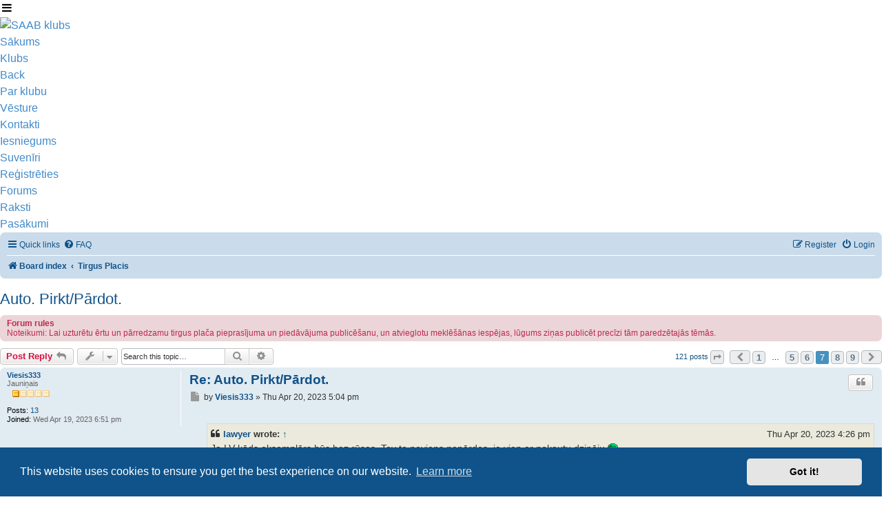

--- FILE ---
content_type: text/html; charset=utf-8
request_url: https://www.saabclub.lv/2012-10-15-20-27-11/topic/124140?p=182281
body_size: 23749
content:
<!DOCTYPE html>
<html prefix="og: http://ogp.me/ns#" lang="lv-LV" dir="ltr">
<head>
<meta http-equiv="Content-Type" content="text/html;charset=UTF-8"/>
<meta name="viewport" content="width=device-width, initial-scale=1.0"/>
<meta http-equiv="X-UA-Compatible" content="IE=edge"/>
<meta charset="utf-8"/>
<base href="https://www.saabclub.lv/2012-10-15-20-27-11/topic/124140"/>
<meta name="description" content="lawyer wrote: ↑Thu Apr 20, 2023 4:26 pm Ja LV kāds eksemplārs būs bez rūsas, Tev to neviens nepārdos, ja vien ar nokautu dzinēju Saprotu ka nebūs kā no rūpnīcas. Pašam bija 9-5 98 gada un vienīgais rūsas pleķīts bija uz arkas maziņš burbulis. Ja ilgi&amp;hellip;. Page 7 of 9."/>
<meta name="generator" content="Joomla! - Open Source Content Management"/>
<title>Auto. Pirkt/Pārdot. - Page 7</title>
<link href="https://saabclub.lv/2012-10-15-20-27-11/topic/124140" rel="canonical"/>
<link href="/favicon.ico" rel="shortcut icon" type="image/vnd.microsoft.icon"/>
<script type="application/json" class="joomla-script-options new">{"csrf.token":"921414b29476ad1caf041aabb9c0b4a5","system.paths":{"root":"","base":""},"joomla.jtext":{"JLIB_FORM_FIELD_INVALID":"Nepareizi aizpild\u012bts lauks:&#160"}}</script><link rel="stylesheet" href="/cache/rokbooster/d2d7ac5c43f5caf8afdab1cc91feac1c.php"/>


	<script src="/cache/rokbooster/654638413281988d7d39933eba54286a.php"></script>
<script>if(typeof RokBoxSettings=='undefined')RokBoxSettings={pc:'100'};jQuery(document).ready(function(){jQuery(".icTip").tipTip({maxWidth:"200",defaultPosition:"top",edgeOffset:1});});function do_nothing(){return;}</script>
</head>
<body class="gantry site com_p8pbb view- no-layout no-task dir-ltr itemid-119 outline-20 g-offcanvas-left g-home g-style-preset2">
        
                    

        <div id="g-offcanvas" data-g-offcanvas-swipe="1" data-g-offcanvas-css3="1">
                        <div class="g-grid">                        

        <div class="g-block size-100">
             <div id="mobile-menu-2795-particle" class="g-content g-particle">            <div id="g-mobilemenu-container" data-g-menu-breakpoint="48rem"></div>
            </div>
        </div>
            </div>
    </div>
        <div id="g-page-surround">
            <div class="g-offcanvas-hide g-offcanvas-toggle" role="navigation" data-offcanvas-toggle aria-controls="g-offcanvas" aria-expanded="false"><i class="fa fa-fw fa-bars"></i></div>                        

                                            
                <section id="g-navigation" class="sc_navigation"><div class="g-container">                                <div class="g-grid">                        

        <div class="g-block size-30 sc_logo_block">
             <div id="logo-6552-particle" class="g-content g-particle">            <a href="/" target="_self" title="SAAB klubs" aria-label="SAAB klubs" rel="home" class="main-logo">
                        <img src="/images/SAABClubLogo.svg" alt="SAAB klubs"/></a>
            </div>
        </div>
                    

        <div class="g-block size-50 sc_menu_block">
             <div id="menu-5614-particle" class="g-content g-particle">            <nav class="g-main-nav" data-g-hover-expand="true"><ul class="g-toplevel">
<li class="g-menu-item g-menu-item-type-component g-menu-item-173 g-standard  ">
                            <a class="g-menu-item-container" href="/">
                                                                <span class="g-menu-item-content">
                                    <span class="g-menu-item-title">Sākums</span>
            
                    </span>
                                                </a>
                                </li>
    
                                                                                                
        
                
        
                
        
        <li class="g-menu-item g-menu-item-type-alias g-menu-item-140 g-parent g-standard g-menu-item-link-parent ">
                            <a class="g-menu-item-container" href="/klubs/par-klubu">
                                                                <span class="g-menu-item-content">
                                    <span class="g-menu-item-title">Klubs</span>
            
                    </span>
                    <span class="g-menu-parent-indicator" data-g-menuparent=""></span>                            </a>
                                                                            <ul class="g-dropdown g-inactive g-fade g-dropdown-right">
<li class="g-dropdown-column">
                        <div class="g-grid">
                        <div class="g-block size-100">
            <ul class="g-sublevel">
<li class="g-level-1 g-go-back">
                    <a class="g-menu-item-container" href="#" data-g-menuparent=""><span>Back</span></a>
                </li>
                                                                                                                    
        
                
        
                
        
        <li class="g-menu-item g-menu-item-type-component g-menu-item-141  ">
                            <a class="g-menu-item-container" href="/klubs/par-klubu">
                                                                <span class="g-menu-item-content">
                                    <span class="g-menu-item-title">Par klubu</span>
            
                    </span>
                                                </a>
                                </li>
    
                                                                                                
        
                
        
                
        
        <li class="g-menu-item g-menu-item-type-component g-menu-item-142  ">
                            <a class="g-menu-item-container" href="/klubs/vesture">
                                                                <span class="g-menu-item-content">
                                    <span class="g-menu-item-title">Vēsture</span>
            
                    </span>
                                                </a>
                                </li>
    
                                                                                                
        
                
        
                
        
        <li class="g-menu-item g-menu-item-type-component g-menu-item-143  ">
                            <a class="g-menu-item-container" href="/klubs/kontakti">
                                                                <span class="g-menu-item-content">
                                    <span class="g-menu-item-title">Kontakti</span>
            
                    </span>
                                                </a>
                                </li>
    
                                                                                                
        
                
        
                
        
        <li class="g-menu-item g-menu-item-type-component g-menu-item-144  ">
                            <a class="g-menu-item-container" href="/klubs/iesniegums">
                                                                <span class="g-menu-item-content">
                                    <span class="g-menu-item-title">Iesniegums</span>
            
                    </span>
                                                </a>
                                </li>
    
                                                                                                
        
                
        
                
        
        <li class="g-menu-item g-menu-item-type-component g-menu-item-145  ">
                            <a class="g-menu-item-container" href="/klubs/suveniri">
                                                                <span class="g-menu-item-content">
                                    <span class="g-menu-item-title">Suvenīri</span>
            
                    </span>
                                                </a>
                                </li>
    
                                                                                                
        
                
        
                
        
        <li class="g-menu-item g-menu-item-type-component g-menu-item-392  ">
                            <a class="g-menu-item-container" href="/klubs/registreties">
                                                                <span class="g-menu-item-content">
                                    <span class="g-menu-item-title">Reģistrēties</span>
            
                    </span>
                                                </a>
                                </li>
    
    
            </ul>
</div>
            </div>

            </li>
        </ul>
</li>
    
                                                                                                
        
                
        
                
        
        <li class="g-menu-item g-menu-item-type-component g-menu-item-147 g-standard  ">
                            <a class="g-menu-item-container" href="/forums">
                                                                <span class="g-menu-item-content">
                                    <span class="g-menu-item-title">Forums</span>
            
                    </span>
                                                </a>
                                </li>
    
                                                                                                
        
                
        
                
        
        <li class="g-menu-item g-menu-item-type-component g-menu-item-148 g-standard  ">
                            <a class="g-menu-item-container" href="/raksti2">
                                                                <span class="g-menu-item-content">
                                    <span class="g-menu-item-title">Raksti</span>
            
                    </span>
                                                </a>
                                </li>
    
                                                                                                
        
                
        
                
        
        <li class="g-menu-item g-menu-item-type-component g-menu-item-160 g-standard  ">
                            <a class="g-menu-item-container" href="/pasakumi2">
                                                                <span class="g-menu-item-content">
                                    <span class="g-menu-item-title">Pasākumi</span>
            
                    </span>
                                                </a>
                                </li>
    
    
        </ul></nav>
</div>
        </div>
                    

        <div class="g-block size-20">
             <div class="spacer"></div>
        </div>
            </div>
            </div>
        
    </section><main id="g-main" class="sc_main_main"><div class="g-container">                                <div class="g-grid">                        

        <div class="g-block size-100">
             <div class="g-system-messages">
                                            <div id="system-message-container">
    </div>

            
    </div>
        </div>
            </div>
                            <div class="g-grid">                        

        <div class="g-block size-100">
             <div class="g-content">
                                                            <div class="platform-content row-fluid"><div class="span12">
<link rel="alternate" type="application/atom+xml" title="Feed - " href="/2012-10-15-20-27-11/feed?sid=42ebfbc263d8fead133b32a871f7d80e"/>
<link rel="alternate" type="application/atom+xml" title="Feed - New Topics" href="/2012-10-15-20-27-11/feed?sid=42ebfbc263d8fead133b32a871f7d80e?mode=topics"/>
<link rel="alternate" type="application/atom+xml" title="Feed - Forum - Tirgus Placis" href="/2012-10-15-20-27-11/feed?sid=42ebfbc263d8fead133b32a871f7d80e?f=68"/>
<link rel="alternate" type="application/atom+xml" title="Feed - Topic - Auto. Pirkt/Pārdot." href="/2012-10-15-20-27-11/feed?sid=42ebfbc263d8fead133b32a871f7d80e?f=68&amp;t=124140"/>
<!--
	phpBB style name: jprosilver
	Based on style:   prosilver (this is the default phpBB3 style)
	Original author:  Tom Beddard ( http://www.subBlue.com/ )
	Modified by: AlterBrains.com
--><link href="/phpBB/assets/css/font-awesome.min.css?assets_version=89" rel="stylesheet"/>
<link href="/phpBB/styles/jprosilver/theme/stylesheet.css?assets_version=89" rel="stylesheet"/>
<link href="/phpBB/styles/jprosilver/theme/en/stylesheet.css?assets_version=89" rel="stylesheet"/>
<link href="/phpBB/assets/cookieconsent/cookieconsent.min.css?assets_version=89" rel="stylesheet"/>
<!--[if lte IE 9]>
	<link href="/phpBB/styles/jprosilver/theme/tweaks.css?assets_version=89" rel="stylesheet"/>
<![endif]--><link href="/phpBB/ext/tatiana5/profilesideswitcher/styles/prosilver/theme/profile_side_switcher.css?assets_version=89" rel="stylesheet" media="screen"/>
<link href="/phpBB/ext/tatiana5/profilesideswitcher/styles/prosilver/theme/en/profile_side_switcher.css?assets_version=89" rel="stylesheet" media="screen"/>
<link href="/phpBB/ext/vse/lightbox/styles/all/template/lightbox/css/lightbox.min.css?assets_version=89" rel="stylesheet" media="screen"/>
<div id="phpbb" class="phpbb nojs notouch section-viewtopic ltr ">


<div id="wrap" class="wrap">
	<a id="top" class="top-anchor" accesskey="t"></a>
	<div id="page-header">
				<div class="navbar" role="navigation">
	<div class="inner">

	<ul id="nav-main" class="nav-main linklist" role="menubar">
<li id="quick-links" class="quick-links dropdown-container responsive-menu" data-skip-responsive="true">
			<a href="https://www.saabclub.lv/2012-10-15-20-27-11/topic/124140?p=182281#" class="dropdown-trigger">
				<i class="icon fa-bars fa-fw" aria-hidden="true"></i><span>Quick links</span>
			</a>
			<div class="dropdown">
				<div class="pointer"><div class="pointer-inner"></div></div>
				<ul class="dropdown-contents" role="menu">
<li class="separator">
																									<li>
								<a href="/2012-10-15-20-27-11/search/unanswered" role="menuitem">
									<i class="icon fa-file-o fa-fw icon-gray" aria-hidden="true"></i><span>Unanswered topics</span>
								</a>
							</li>
							<li>
								<a href="/2012-10-15-20-27-11/search/active_topics" role="menuitem">
									<i class="icon fa-file-o fa-fw icon-blue" aria-hidden="true"></i><span>Active topics</span>
								</a>
							</li>
							<li class="separator">
							<li>
								<a href="/2012-10-15-20-27-11/search" role="menuitem">
									<i class="icon fa-search fa-fw" aria-hidden="true"></i><span>Search</span>
								</a>
							</li>
					
										<li class="separator">

									</ul>
</div>
		</li>

				<li data-skip-responsive="true">
			<a href="/2012-10-15-20-27-11/help/faq?sid=42ebfbc263d8fead133b32a871f7d80e" rel="help" title="Frequently Asked Questions" role="menuitem">
				<i class="icon fa-question-circle fa-fw" aria-hidden="true"></i><span>FAQ</span>
			</a>
		</li>
						
			<li class="rightside" data-skip-responsive="true">
			<a href="/2012-10-15-20-27-11/user/login?sid=42ebfbc263d8fead133b32a871f7d80e" title="Login" accesskey="x" role="menuitem">
				<i class="icon fa-power-off fa-fw" aria-hidden="true"></i><span>Login</span>
			</a>
		</li>
					<li class="rightside" data-skip-responsive="true">
				<a href="/2012-10-15-20-27-11/user/register?sid=42ebfbc263d8fead133b32a871f7d80e" role="menuitem">
					<i class="icon fa-pencil-square-o  fa-fw" aria-hidden="true"></i><span>Register</span>
				</a>
			</li>
						</ul>
<ul id="nav-breadcrumbs" class="nav-breadcrumbs linklist navlinks" role="menubar">
<li class="breadcrumbs" itemscope itemtype="https://schema.org/BreadcrumbList">

			
							<span class="crumb" itemtype="https://schema.org/ListItem" itemprop="itemListElement" itemscope><a itemprop="item" href="/2012-10-15-20-27-11" accesskey="h" data-navbar-reference="index"><i class="icon fa-home fa-fw"></i><span itemprop="name">Board index</span></a><meta itemprop="position" content="1"/></span>

											
								<span class="crumb" itemtype="https://schema.org/ListItem" itemprop="itemListElement" itemscope data-forum-id="68"><a itemprop="item" href="/2012-10-15-20-27-11/68"><span itemprop="name">Tirgus Placis</span></a><meta itemprop="position" content="2"/></span>
							
					</li>

		
					<li class="rightside responsive-search">
				<a href="/2012-10-15-20-27-11/search" title="View the advanced search options" role="menuitem">
					<i class="icon fa-search fa-fw" aria-hidden="true"></i><span class="sr-only">Search</span>
				</a>
			</li>
			</ul>
</div>
</div>
	</div>

	
	<a id="start_here" class="anchor"></a>
	<div id="page-body" class="page-body" role="main">
		
			<script type="text/javascript">
	// <![CDATA[
		var pss_cont = document.getElementById('page-body');
		pss_cont.className += ' leftsided';
	// ]]>
	</script><h2 class="topic-title"><a href="/2012-10-15-20-27-11/topic?t=124140&amp;start=90">Auto. Pirkt/Pārdot.</a></h2>
<!-- NOTE: remove the style="display: none" when you want to have the forum description on the topic body -->


	<div class="rules">
		<div class="inner">

					<strong>Forum rules</strong><br/>
			Noteikumi: Lai uzturētu ērtu un pārredzamu tirgus plača pieprasījuma un piedāvājuma publicēšanu, un atvieglotu meklēšānas iespējas, lūgums ziņas publicēt precīzi tām paredzētajās tēmās.
		
		</div>
	</div>

<div class="action-bar bar-top">
	
			<a href="/2012-10-15-20-27-11/post/reply?t=124140" class="button" title="Post a reply">
							<span>Post Reply</span> <i class="icon fa-reply fa-fw" aria-hidden="true"></i>
					</a>
	
			<div class="dropdown-container dropdown-button-control topic-tools">
		<span title="Topic tools" class="button button-secondary dropdown-trigger dropdown-select">
			<i class="icon fa-wrench fa-fw" aria-hidden="true"></i>
			<span class="caret"><i class="icon fa-sort-down fa-fw" aria-hidden="true"></i></span>
		</span>
		<div class="dropdown">
			<div class="pointer"><div class="pointer-inner"></div></div>
			<ul class="dropdown-contents">
<li>
					<a href="/2012-10-15-20-27-11/topic?t=124140&amp;start=90&amp;view=print" title="Print view" accesskey="p">
						<i class="icon fa-print fa-fw" aria-hidden="true"></i><span>Print view</span>
					</a>
				</li>
											</ul>
</div>
	</div>
	
			<div class="search-box" role="search">
			<form method="get" id="topic-search" action="/2012-10-15-20-27-11/search">
			<fieldset>
<input class="inputbox search tiny" type="search" name="keywords" id="search_keywords" size="20" placeholder="Search this topic…"/><button class="button button-search" type="submit" title="Search">
					<i class="icon fa-search fa-fw" aria-hidden="true"></i><span class="sr-only">Search</span>
				</button>
				<a href="/2012-10-15-20-27-11/search" class="button button-search-end" title="Advanced search">
					<i class="icon fa-cog fa-fw" aria-hidden="true"></i><span class="sr-only">Advanced search</span>
				</a>
				<input type="hidden" name="t" value="124140"/><input type="hidden" name="sf" value="msgonly"/><input type="hidden" name="sid" value="42ebfbc263d8fead133b32a871f7d80e"/>
</fieldset>
</form>
		</div>
	
			<div class="pagination">
			121 posts
							<ul>
<li class="dropdown-container dropdown-button-control dropdown-page-jump page-jump">
		<a class="button button-icon-only dropdown-trigger" href="https://www.saabclub.lv/2012-10-15-20-27-11/topic/124140?p=182281#" title="Click to jump to page…" role="button"><i class="icon fa-level-down fa-rotate-270" aria-hidden="true"></i><span class="sr-only">Page <strong>7</strong> of <strong>9</strong></span></a>
		<div class="dropdown">
			<div class="pointer"><div class="pointer-inner"></div></div>
			<ul class="dropdown-contents">
<li>Jump to page:</li>
				<li class="page-jump-form">
					<input type="number" name="page-number" min="1" max="999999" title="Enter the page number you wish to go to" class="inputbox tiny" data-per-page="15" data-base-url="/2012-10-15-20-27-11/topic/124140" data-start-name="start"/><input class="button2" value="Go" type="button"/>
</li>
			</ul>
</div>
	</li>
			<li class="arrow previous"><a class="button button-icon-only" href="/2012-10-15-20-27-11/topic?t=124140&amp;start=75" rel="prev" role="button"><i class="icon fa-chevron-left fa-fw" aria-hidden="true"></i><span class="sr-only">Previous</span></a></li>
				<li><a class="button" href="/2012-10-15-20-27-11/topic/124140" role="button">1</a></li>
			<li class="ellipsis" role="separator"><span>…</span></li>
				<li><a class="button" href="/2012-10-15-20-27-11/topic?t=124140&amp;start=60" role="button">5</a></li>
				<li><a class="button" href="/2012-10-15-20-27-11/topic?t=124140&amp;start=75" role="button">6</a></li>
			<li class="active"><span>7</span></li>
				<li><a class="button" href="/2012-10-15-20-27-11/topic?t=124140&amp;start=105" role="button">8</a></li>
				<li><a class="button" href="/2012-10-15-20-27-11/topic?t=124140&amp;start=120" role="button">9</a></li>
				<li class="arrow next"><a class="button button-icon-only" href="/2012-10-15-20-27-11/topic?t=124140&amp;start=105" rel="next" role="button"><i class="icon fa-chevron-right fa-fw" aria-hidden="true"></i><span class="sr-only">Next</span></a></li>
	</ul>
</div>
		</div>




			<div id="p182235" class="post has-profile bg2">
		<div class="inner">

		<dl class="postprofile" id="profile182235">
<dt class="has-profile-rank no-avatar">
				<div class="avatar-container">
																			</div>
								<a href="/2012-10-15-20-27-11/members/16926" class="username">Viesis333</a>							</dt>

						<dd class="profile-rank">Jauniņais<br/><img src="[data-uri]" alt="Jauniņais" title="Jauniņais"/>
</dd>			
		<dd class="profile-posts">
<strong>Posts:</strong> <a href="/2012-10-15-20-27-11/search?author_id=16926&amp;sr=posts">13</a>
</dd>		<dd class="profile-joined">
<strong>Joined:</strong> Wed Apr 19, 2023 6:51 pm</dd>		
		
						
						
		</dl>
<div class="postbody">
						<div id="post_content182235">

					<h3 class="first">
						<a href="/2012-10-15-20-27-11/topic?p=182235#p182235">Re: Auto. Pirkt/Pārdot.</a>
		</h3>

													<ul class="post-buttons">
<li>
							<a href="/2012-10-15-20-27-11/post/quote?p=182235" title="Reply with quote" class="button button-icon-only">
								<i class="icon fa-quote-left fa-fw" aria-hidden="true"></i><span class="sr-only">Quote</span>
							</a>
						</li>
														</ul>
<p class="author">
									<a class="unread" href="/2012-10-15-20-27-11/topic?p=182235#p182235" title="Post">
						<i class="icon fa-file fa-fw icon-lightgray icon-md" aria-hidden="true"></i><span class="sr-only">Post</span>
					</a>
								<span class="responsive-hide">by <strong><a href="/2012-10-15-20-27-11/members/16926" class="username">Viesis333</a></strong> » </span><time datetime="2023-04-20T14:04:52+00:00">Thu Apr 20, 2023 5:04 pm</time></p>
			
			
			
			<div class="content">
<blockquote cite="/2012-10-15-20-27-11/topic?p=182233#p182233"><div>
<cite><a href="/2012-10-15-20-27-11/members/541">lawyer</a> wrote: <a href="/2012-10-15-20-27-11/topic?p=182233#p182233" data-post-id="182233">↑</a><span class="responsive-hide">Thu Apr 20, 2023 4:26 pm</span></cite>
Ja LV kāds eksemplārs būs bez rūsas, Tev to neviens nepārdos, ja vien ar nokautu dzinēju  <img src="[data-uri]" alt=":mrgreen:" class="smilies" height="15" title="Mr. Green" width="15"/>
</div></blockquote>

Saprotu ka nebūs kā no rūpnīcas. Pašam bija 9-5 98 gada un vienīgais rūsas pleķīts bija uz arkas maziņš burbulis. Ja ilgi braukts pa LV tad nekas labs tur nevar būt, bet pēc paša pieredzes saabs nav tas rūsējošākais autiņš.</div>

			
			
									
						
										
						</div>

		</div>

				<div class="back2top">
						<a href="https://www.saabclub.lv/2012-10-15-20-27-11/topic/124140?p=182281#top" class="top" title="Top">
				<i class="icon fa-chevron-circle-up fa-fw icon-gray" aria-hidden="true"></i>
				<span class="sr-only">Top</span>
			</a>
					</div>
		
		</div>
	</div>

				<div id="p182238" class="post has-profile bg1">
		<div class="inner">

		<dl class="postprofile" id="profile182238">
<dt class="has-profile-rank has-avatar">
				<div class="avatar-container">
																<a href="/2012-10-15-20-27-11/members/221" class="avatar"><img class="avatar" src="/phpBB/download/file.php?avatar=221_1373524276.jpg" width="80" height="45" alt="User avatar"/></a>														</div>
								<a href="/2012-10-15-20-27-11/members/221" class="username">KoreFun</a>							</dt>

						<dd class="profile-rank">Saab Kluba biedrs<br/><img src="[data-uri]" alt="Saab Kluba biedrs" title="Saab Kluba biedrs"/>
</dd>			
		<dd class="profile-posts">
<strong>Posts:</strong> <a href="/2012-10-15-20-27-11/search?author_id=221&amp;sr=posts">7734</a>
</dd>		<dd class="profile-joined">
<strong>Joined:</strong> Thu Feb 07, 2008 11:11 am</dd>		
		
											<dd class="profile-custom-field profile-phpbb_location">
<strong>Location:</strong> Rîga</dd>
							
						
		</dl>
<div class="postbody">
						<div id="post_content182238">

					<h3>
						<a href="/2012-10-15-20-27-11/topic?p=182238#p182238">Re: Auto. Pirkt/Pārdot.</a>
		</h3>

													<ul class="post-buttons">
<li>
							<a href="/2012-10-15-20-27-11/post/quote?p=182238" title="Reply with quote" class="button button-icon-only">
								<i class="icon fa-quote-left fa-fw" aria-hidden="true"></i><span class="sr-only">Quote</span>
							</a>
						</li>
														</ul>
<p class="author">
									<a class="unread" href="/2012-10-15-20-27-11/topic?p=182238#p182238" title="Post">
						<i class="icon fa-file fa-fw icon-lightgray icon-md" aria-hidden="true"></i><span class="sr-only">Post</span>
					</a>
								<span class="responsive-hide">by <strong><a href="/2012-10-15-20-27-11/members/221" class="username">KoreFun</a></strong> » </span><time datetime="2023-04-20T19:50:31+00:00">Thu Apr 20, 2023 10:50 pm</time></p>
			
			
			
			<div class="content">
<blockquote cite="/2012-10-15-20-27-11/topic?p=182235#p182235"><div>
<cite><a href="/2012-10-15-20-27-11/members/16926">Viesis333</a> wrote: <a href="/2012-10-15-20-27-11/topic?p=182235#p182235" data-post-id="182235">↑</a><span class="responsive-hide">Thu Apr 20, 2023 5:04 pm</span></cite>
<blockquote cite="/2012-10-15-20-27-11/topic?p=182233#p182233"><div>
<cite><a href="/2012-10-15-20-27-11/members/541">lawyer</a> wrote: <a href="/2012-10-15-20-27-11/topic?p=182233#p182233" data-post-id="182233">↑</a><span class="responsive-hide">Thu Apr 20, 2023 4:26 pm</span></cite>
Ja LV kāds eksemplārs būs bez rūsas, Tev to neviens nepārdos, ja vien ar nokautu dzinēju  <img src="[data-uri]" alt=":mrgreen:" class="smilies" height="15" title="Mr. Green" width="15"/>
</div></blockquote>

Saprotu ka nebūs kā no rūpnīcas. Pašam bija 9-5 98 gada un vienīgais rūsas pleķīts bija uz arkas maziņš burbulis. Ja ilgi braukts pa LV tad nekas labs tur nevar būt, bet pēc paša pieredzes saabs nav tas rūsējošākais autiņš.
</div></blockquote>

Vai saņēmi manu PM?</div>

			
			
									
						
							<div id="sig182238" class="signature">Normally aspirated engine is like never ending turbo lag <img src="[data-uri]" alt=":-)" class="smilies" height="17" title="Smile" width="15"/><br/><br/>
9-3'99 Project "Griff"<br/>
9-3'09 TTiD AT Wagon, Stg 0.5<br/>
9-3'02 SE TD04 Convertible</div>			
						</div>

		</div>

				<div class="back2top">
						<a href="https://www.saabclub.lv/2012-10-15-20-27-11/topic/124140?p=182281#top" class="top" title="Top">
				<i class="icon fa-chevron-circle-up fa-fw icon-gray" aria-hidden="true"></i>
				<span class="sr-only">Top</span>
			</a>
					</div>
		
		</div>
	</div>

				<div id="p182243" class="post has-profile bg2">
		<div class="inner">

		<dl class="postprofile" id="profile182243">
<dt class="has-profile-rank has-avatar">
				<div class="avatar-container">
																<a href="/2012-10-15-20-27-11/members/630" class="avatar"><img class="avatar" src="/phpBB/download/file.php?avatar=630_1479714981.jpg" width="80" height="80" alt="User avatar"/></a>														</div>
								<a href="/2012-10-15-20-27-11/members/630" class="username">Edgars86</a>							</dt>

						<dd class="profile-rank">Eksperts, ne tehniskais<br/><img src="[data-uri]" alt="Eksperts, ne tehniskais" title="Eksperts, ne tehniskais"/>
</dd>			
		<dd class="profile-posts">
<strong>Posts:</strong> <a href="/2012-10-15-20-27-11/search?author_id=630&amp;sr=posts">98</a>
</dd>		<dd class="profile-joined">
<strong>Joined:</strong> Wed Jul 02, 2008 3:55 am</dd>		
		
											<dd class="profile-custom-field profile-phpbb_location">
<strong>Location:</strong> Rīga</dd>
							
						
		</dl>
<div class="postbody">
						<div id="post_content182243">

					<h3>
						<a href="/2012-10-15-20-27-11/topic?p=182243#p182243">Re: Auto. Pirkt/Pārdot.</a>
		</h3>

													<ul class="post-buttons">
<li>
							<a href="/2012-10-15-20-27-11/post/quote?p=182243" title="Reply with quote" class="button button-icon-only">
								<i class="icon fa-quote-left fa-fw" aria-hidden="true"></i><span class="sr-only">Quote</span>
							</a>
						</li>
														</ul>
<p class="author">
									<a class="unread" href="/2012-10-15-20-27-11/topic?p=182243#p182243" title="Post">
						<i class="icon fa-file fa-fw icon-lightgray icon-md" aria-hidden="true"></i><span class="sr-only">Post</span>
					</a>
								<span class="responsive-hide">by <strong><a href="/2012-10-15-20-27-11/members/630" class="username">Edgars86</a></strong> » </span><time datetime="2023-04-21T12:07:54+00:00">Fri Apr 21, 2023 3:07 pm</time></p>
			
			
			
			<div class="content">9-3 2008.g. SS arkas diezgan smuki rūse gan  <img src="[data-uri]" alt=":D" class="smilies" height="17" title="Very Happy" width="15"/>  nemitīgā cīņa ar vējdzirnavām. Protams, LV ceļus jau 10 gadus diendienā redzējis.</div>

			
			
									
						
							<div id="sig182243" class="signature"><em class="text-italics">9-3 SS Aero <span style="color:#BF0000">TT</span>iD MT (2008)</em></div>			
						</div>

		</div>

				<div class="back2top">
						<a href="https://www.saabclub.lv/2012-10-15-20-27-11/topic/124140?p=182281#top" class="top" title="Top">
				<i class="icon fa-chevron-circle-up fa-fw icon-gray" aria-hidden="true"></i>
				<span class="sr-only">Top</span>
			</a>
					</div>
		
		</div>
	</div>

				<div id="p182245" class="post has-profile bg1">
		<div class="inner">

		<dl class="postprofile" id="profile182245">
<dt class="has-profile-rank no-avatar">
				<div class="avatar-container">
																			</div>
								<a href="/2012-10-15-20-27-11/members/16926" class="username">Viesis333</a>							</dt>

						<dd class="profile-rank">Jauniņais<br/><img src="[data-uri]" alt="Jauniņais" title="Jauniņais"/>
</dd>			
		<dd class="profile-posts">
<strong>Posts:</strong> <a href="/2012-10-15-20-27-11/search?author_id=16926&amp;sr=posts">13</a>
</dd>		<dd class="profile-joined">
<strong>Joined:</strong> Wed Apr 19, 2023 6:51 pm</dd>		
		
						
						
		</dl>
<div class="postbody">
						<div id="post_content182245">

					<h3>
						<a href="/2012-10-15-20-27-11/topic?p=182245#p182245">Re: Auto. Pirkt/Pārdot.</a>
		</h3>

													<ul class="post-buttons">
<li>
							<a href="/2012-10-15-20-27-11/post/quote?p=182245" title="Reply with quote" class="button button-icon-only">
								<i class="icon fa-quote-left fa-fw" aria-hidden="true"></i><span class="sr-only">Quote</span>
							</a>
						</li>
														</ul>
<p class="author">
									<a class="unread" href="/2012-10-15-20-27-11/topic?p=182245#p182245" title="Post">
						<i class="icon fa-file fa-fw icon-lightgray icon-md" aria-hidden="true"></i><span class="sr-only">Post</span>
					</a>
								<span class="responsive-hide">by <strong><a href="/2012-10-15-20-27-11/members/16926" class="username">Viesis333</a></strong> » </span><time datetime="2023-04-21T16:18:14+00:00">Fri Apr 21, 2023 7:18 pm</time></p>
			
			
			
			<div class="content">
<blockquote cite="/2012-10-15-20-27-11/topic?p=182238#p182238"><div>
<cite><a href="/2012-10-15-20-27-11/members/221">KoreFun</a> wrote: <a href="/2012-10-15-20-27-11/topic?p=182238#p182238" data-post-id="182238">↑</a><span class="responsive-hide">Thu Apr 20, 2023 10:50 pm</span></cite>
<blockquote cite="/2012-10-15-20-27-11/topic?p=182235#p182235"><div>
<cite><a href="/2012-10-15-20-27-11/members/16926">Viesis333</a> wrote: <a href="/2012-10-15-20-27-11/topic?p=182235#p182235" data-post-id="182235">↑</a><span class="responsive-hide">Thu Apr 20, 2023 5:04 pm</span></cite>
<blockquote cite="/2012-10-15-20-27-11/topic?p=182233#p182233"><div>
<cite><a href="/2012-10-15-20-27-11/members/541">lawyer</a> wrote: <a href="/2012-10-15-20-27-11/topic?p=182233#p182233" data-post-id="182233">↑</a><span class="responsive-hide">Thu Apr 20, 2023 4:26 pm</span></cite>
Ja LV kāds eksemplārs būs bez rūsas, Tev to neviens nepārdos, ja vien ar nokautu dzinēju  <img src="[data-uri]" alt=":mrgreen:" class="smilies" height="15" title="Mr. Green" width="15"/>
</div></blockquote>

Saprotu ka nebūs kā no rūpnīcas. Pašam bija 9-5 98 gada un vienīgais rūsas pleķīts bija uz arkas maziņš burbulis. Ja ilgi braukts pa LV tad nekas labs tur nevar būt, bet pēc paša pieredzes saabs nav tas rūsējošākais autiņš.
</div></blockquote>

Vai saņēmi manu PM?
</div></blockquote>

Negative</div>

			
			
									
						
										
						</div>

		</div>

				<div class="back2top">
						<a href="https://www.saabclub.lv/2012-10-15-20-27-11/topic/124140?p=182281#top" class="top" title="Top">
				<i class="icon fa-chevron-circle-up fa-fw icon-gray" aria-hidden="true"></i>
				<span class="sr-only">Top</span>
			</a>
					</div>
		
		</div>
	</div>

				<div id="p182266" class="post has-profile bg2">
		<div class="inner">

		<dl class="postprofile" id="profile182266">
<dt class="has-profile-rank no-avatar">
				<div class="avatar-container">
																			</div>
								<a href="/2012-10-15-20-27-11/members/16602" class="username">Yust</a>							</dt>

						<dd class="profile-rank">Māk arī atbildēt<br/><img src="[data-uri]" alt="Māk arī atbildēt" title="Māk arī atbildēt"/>
</dd>			
		<dd class="profile-posts">
<strong>Posts:</strong> <a href="/2012-10-15-20-27-11/search?author_id=16602&amp;sr=posts">54</a>
</dd>		<dd class="profile-joined">
<strong>Joined:</strong> Sun Apr 22, 2018 10:43 am</dd>		
		
						
						
		</dl>
<div class="postbody">
						<div id="post_content182266">

					<h3>
						<a href="/2012-10-15-20-27-11/topic?p=182266#p182266">Re: Auto. Pirkt/Pārdot.</a>
		</h3>

													<ul class="post-buttons">
<li>
							<a href="/2012-10-15-20-27-11/post/quote?p=182266" title="Reply with quote" class="button button-icon-only">
								<i class="icon fa-quote-left fa-fw" aria-hidden="true"></i><span class="sr-only">Quote</span>
							</a>
						</li>
														</ul>
<p class="author">
									<a class="unread" href="/2012-10-15-20-27-11/topic?p=182266#p182266" title="Post">
						<i class="icon fa-file fa-fw icon-lightgray icon-md" aria-hidden="true"></i><span class="sr-only">Post</span>
					</a>
								<span class="responsive-hide">by <strong><a href="/2012-10-15-20-27-11/members/16602" class="username">Yust</a></strong> » </span><time datetime="2023-06-28T05:41:55+00:00">Wed Jun 28, 2023 8:41 am</time></p>
			
			
			
			<div class="content">Tiek pārdota 2000 gada 9-3 kupēja ar B204 dzīnēju.<br/><a href="https://m.ss.com/msg/ru/transport/cars/saab/9-3/ikigl.html" class="postlink">https://m.ss.com/msg/ru/transport/cars/ ... ikigl.html</a>
</div>

			
			
									
						
							<div id="sig182266" class="signature">'07 9-3 SW 1.8t manual noobtune st3+ - героически погиб в аварии<br/>
'03 9-5 wagon aero manual "sharktooth"<br/>
'00 9-3 3d B204</div>			
						</div>

		</div>

				<div class="back2top">
						<a href="https://www.saabclub.lv/2012-10-15-20-27-11/topic/124140?p=182281#top" class="top" title="Top">
				<i class="icon fa-chevron-circle-up fa-fw icon-gray" aria-hidden="true"></i>
				<span class="sr-only">Top</span>
			</a>
					</div>
		
		</div>
	</div>

				<div id="p182269" class="post has-profile bg1">
		<div class="inner">

		<dl class="postprofile" id="profile182269">
<dt class="has-profile-rank has-avatar">
				<div class="avatar-container">
																<a href="/2012-10-15-20-27-11/members/3174" class="avatar"><img class="avatar" src="/phpBB/download/file.php?avatar=3174_1513767345.jpg" width="79" height="80" alt="User avatar"/></a>														</div>
								<a href="/2012-10-15-20-27-11/members/3174" class="username">JauDzin</a>							</dt>

						<dd class="profile-rank">Zināms jau visiem<br/><img src="[data-uri]" alt="Zināms jau visiem" title="Zināms jau visiem"/>
</dd>			
		<dd class="profile-posts">
<strong>Posts:</strong> <a href="/2012-10-15-20-27-11/search?author_id=3174&amp;sr=posts">238</a>
</dd>		<dd class="profile-joined">
<strong>Joined:</strong> Tue Jul 28, 2009 2:58 pm</dd>		
		
											<dd class="profile-custom-field profile-phpbb_location">
<strong>Location:</strong> Šejiene</dd>
							
						
		</dl>
<div class="postbody">
						<div id="post_content182269">

					<h3>
						<a href="/2012-10-15-20-27-11/topic?p=182269#p182269">Re: Auto. Pirkt/Pārdot.</a>
		</h3>

													<ul class="post-buttons">
<li>
							<a href="/2012-10-15-20-27-11/post/quote?p=182269" title="Reply with quote" class="button button-icon-only">
								<i class="icon fa-quote-left fa-fw" aria-hidden="true"></i><span class="sr-only">Quote</span>
							</a>
						</li>
														</ul>
<p class="author">
									<a class="unread" href="/2012-10-15-20-27-11/topic?p=182269#p182269" title="Post">
						<i class="icon fa-file fa-fw icon-lightgray icon-md" aria-hidden="true"></i><span class="sr-only">Post</span>
					</a>
								<span class="responsive-hide">by <strong><a href="/2012-10-15-20-27-11/members/3174" class="username">JauDzin</a></strong> » </span><time datetime="2023-07-03T07:51:55+00:00">Mon Jul 03, 2023 10:51 am</time></p>
			
			
			
			<div class="content">Diena laba! Uz pārdošanu iet SAAB 9-3, 2008. gada. Benzīns/gāze + automāts. 2340 EUR. SAAB entuziastiem atlaide! <img alt="🙂" class="emoji smilies" draggable="false" src="//twemoji.maxcdn.com/2/svg/1f642.svg"/><br/><br/>
Sludinājums:<br/><a href="https://www.ss.lv/msg/lv/transport/cars/saab/9-3/bpddi.html?0.20843824445347003" class="postlink">https://www.ss.lv/msg/lv/transport/cars ... 4445347003</a>
</div>

			
							<dl class="attachbox">
<dt>
						Attachments
					</dt>
											<dd>
			
				<dl class="thumbnail">
<dt><a href="/phpBB/download/file.php?id=8090&amp;sid=42ebfbc263d8fead133b32a871f7d80e&amp;mode=view"><img src="/phpBB/download/file.php?id=8090&amp;t=1&amp;sid=42ebfbc263d8fead133b32a871f7d80e" class="postimage" alt="1.jpg" title="1.jpg (293.48 KiB) Viewed 3161 times"/></a></dt>
					</dl>
</dd>
									</dl>
<div id="sig182269" class="signature">Ex: SAAB 9-5 Aero `01<br/>
Privātais gāziņš: SAAB 9-3 SportCombi `08 + Hirsch stg1</div>			
						</div>

		</div>

				<div class="back2top">
						<a href="https://www.saabclub.lv/2012-10-15-20-27-11/topic/124140?p=182281#top" class="top" title="Top">
				<i class="icon fa-chevron-circle-up fa-fw icon-gray" aria-hidden="true"></i>
				<span class="sr-only">Top</span>
			</a>
					</div>
		
		</div>
	</div>

				<div id="p182273" class="post has-profile bg2">
		<div class="inner">

		<dl class="postprofile" id="profile182273">
<dt class="has-profile-rank has-avatar">
				<div class="avatar-container">
																<a href="/2012-10-15-20-27-11/members/3174" class="avatar"><img class="avatar" src="/phpBB/download/file.php?avatar=3174_1513767345.jpg" width="79" height="80" alt="User avatar"/></a>														</div>
								<a href="/2012-10-15-20-27-11/members/3174" class="username">JauDzin</a>							</dt>

						<dd class="profile-rank">Zināms jau visiem<br/><img src="[data-uri]" alt="Zināms jau visiem" title="Zināms jau visiem"/>
</dd>			
		<dd class="profile-posts">
<strong>Posts:</strong> <a href="/2012-10-15-20-27-11/search?author_id=3174&amp;sr=posts">238</a>
</dd>		<dd class="profile-joined">
<strong>Joined:</strong> Tue Jul 28, 2009 2:58 pm</dd>		
		
											<dd class="profile-custom-field profile-phpbb_location">
<strong>Location:</strong> Šejiene</dd>
							
						
		</dl>
<div class="postbody">
						<div id="post_content182273">

					<h3>
						<a href="/2012-10-15-20-27-11/topic?p=182273#p182273">Re: Auto. Pirkt/Pārdot.</a>
		</h3>

													<ul class="post-buttons">
<li>
							<a href="/2012-10-15-20-27-11/post/quote?p=182273" title="Reply with quote" class="button button-icon-only">
								<i class="icon fa-quote-left fa-fw" aria-hidden="true"></i><span class="sr-only">Quote</span>
							</a>
						</li>
														</ul>
<p class="author">
									<a class="unread" href="/2012-10-15-20-27-11/topic?p=182273#p182273" title="Post">
						<i class="icon fa-file fa-fw icon-lightgray icon-md" aria-hidden="true"></i><span class="sr-only">Post</span>
					</a>
								<span class="responsive-hide">by <strong><a href="/2012-10-15-20-27-11/members/3174" class="username">JauDzin</a></strong> » </span><time datetime="2023-07-24T08:29:22+00:00">Mon Jul 24, 2023 11:29 am</time></p>
			
			
			
			<div class="content">
<blockquote cite="/2012-10-15-20-27-11/topic?p=182269#p182269"><div>
<cite><a href="/2012-10-15-20-27-11/members/3174">JauDzin</a> wrote: <a href="/2012-10-15-20-27-11/topic?p=182269#p182269" data-post-id="182269">↑</a><span class="responsive-hide">Mon Jul 03, 2023 10:51 am</span></cite>
Diena laba! Uz pārdošanu iet SAAB 9-3, 2008. gada. Benzīns/gāze + automāts. 2340 EUR. SAAB entuziastiem atlaide! <img alt="🙂" class="emoji smilies" draggable="false" src="//twemoji.maxcdn.com/2/svg/1f642.svg"/><br/><br/>
Sludinājums:<br/><a href="https://www.ss.lv/msg/lv/transport/cars/saab/9-3/bpddi.html?0.20843824445347003" class="postlink">https://www.ss.lv/msg/lv/transport/cars ... 4445347003</a>
</div></blockquote>

Pārdots!</div>

			
			
									
						
							<div id="sig182273" class="signature">Ex: SAAB 9-5 Aero `01<br/>
Privātais gāziņš: SAAB 9-3 SportCombi `08 + Hirsch stg1</div>			
						</div>

		</div>

				<div class="back2top">
						<a href="https://www.saabclub.lv/2012-10-15-20-27-11/topic/124140?p=182281#top" class="top" title="Top">
				<i class="icon fa-chevron-circle-up fa-fw icon-gray" aria-hidden="true"></i>
				<span class="sr-only">Top</span>
			</a>
					</div>
		
		</div>
	</div>

				<div id="p182281" class="post has-profile bg1">
		<div class="inner">

		<dl class="postprofile" id="profile182281">
<dt class="has-profile-rank no-avatar">
				<div class="avatar-container">
																			</div>
								<a href="/2012-10-15-20-27-11/members/16630" class="username">Pavils M</a>							</dt>

						<dd class="profile-rank">Jauniņais<br/><img src="[data-uri]" alt="Jauniņais" title="Jauniņais"/>
</dd>			
		<dd class="profile-posts">
<strong>Posts:</strong> <a href="/2012-10-15-20-27-11/search?author_id=16630&amp;sr=posts">14</a>
</dd>		<dd class="profile-joined">
<strong>Joined:</strong> Mon Jul 02, 2018 4:45 pm</dd>		
		
											<dd class="profile-custom-field profile-phpbb_location">
<strong>Location:</strong> Rīga</dd>
							
						
		</dl>
<div class="postbody">
						<div id="post_content182281">

					<h3>
						<a href="/2012-10-15-20-27-11/topic?p=182281#p182281">Re: Auto. Pirkt/Pārdot.</a>
		</h3>

													<ul class="post-buttons">
<li>
							<a href="/2012-10-15-20-27-11/post/quote?p=182281" title="Reply with quote" class="button button-icon-only">
								<i class="icon fa-quote-left fa-fw" aria-hidden="true"></i><span class="sr-only">Quote</span>
							</a>
						</li>
														</ul>
<p class="author">
									<a class="unread" href="/2012-10-15-20-27-11/topic?p=182281#p182281" title="Post">
						<i class="icon fa-file fa-fw icon-lightgray icon-md" aria-hidden="true"></i><span class="sr-only">Post</span>
					</a>
								<span class="responsive-hide">by <strong><a href="/2012-10-15-20-27-11/members/16630" class="username">Pavils M</a></strong> » </span><time datetime="2023-08-28T07:52:09+00:00">Mon Aug 28, 2023 10:52 am</time></p>
			
			
			
			<div class="content">Labdien!<br/>
Pārdodu rezerves daļām SAAB 9-5 Aero (250 Z/s), 2001.g. (pārejas modelis), melns universāls, gāzes iekārta nav bijusi. Ja pagājušo apskati izgāju no pirmās reizes, tad šomēnes konstatēja, ka apakšā sulo degvielas sūknis (benzīns), viens šarnīrs beigts,  bremžu diski jāmaina un mistiski strādā priekšējie lukturi, proti, piespiežot bremzes pedāli mirgo priekšējie gaismekļi un bremzes augšējais lukturis deg visu laiku. <br/>
Auto Jelgavā.</div>

			
			
									
						
										
						</div>

		</div>

				<div class="back2top">
						<a href="https://www.saabclub.lv/2012-10-15-20-27-11/topic/124140?p=182281#top" class="top" title="Top">
				<i class="icon fa-chevron-circle-up fa-fw icon-gray" aria-hidden="true"></i>
				<span class="sr-only">Top</span>
			</a>
					</div>
		
		</div>
	</div>

				<div id="p182292" class="post has-profile bg2">
		<div class="inner">

		<dl class="postprofile" id="profile182292">
<dt class="has-profile-rank has-avatar">
				<div class="avatar-container">
																<a href="/2012-10-15-20-27-11/members/16285" class="avatar"><img class="avatar" src="/phpBB/download/file.php?avatar=16285_1460014863.jpg" width="80" height="48" alt="User avatar"/></a>														</div>
								<a href="/2012-10-15-20-27-11/members/16285" class="username">ZZ_ZingZeng</a>							</dt>

						<dd class="profile-rank">Zināms jau visiem<br/><img src="[data-uri]" alt="Zināms jau visiem" title="Zināms jau visiem"/>
</dd>			
		<dd class="profile-posts">
<strong>Posts:</strong> <a href="/2012-10-15-20-27-11/search?author_id=16285&amp;sr=posts">301</a>
</dd>		<dd class="profile-joined">
<strong>Joined:</strong> Thu Apr 07, 2016 10:30 am</dd>		
		
						
						
		</dl>
<div class="postbody">
						<div id="post_content182292">

					<h3>
						<a href="/2012-10-15-20-27-11/topic?p=182292#p182292">Re: Auto. Pirkt/Pārdot.</a>
		</h3>

													<ul class="post-buttons">
<li>
							<a href="/2012-10-15-20-27-11/post/quote?p=182292" title="Reply with quote" class="button button-icon-only">
								<i class="icon fa-quote-left fa-fw" aria-hidden="true"></i><span class="sr-only">Quote</span>
							</a>
						</li>
														</ul>
<p class="author">
									<a class="unread" href="/2012-10-15-20-27-11/topic?p=182292#p182292" title="Post">
						<i class="icon fa-file fa-fw icon-lightgray icon-md" aria-hidden="true"></i><span class="sr-only">Post</span>
					</a>
								<span class="responsive-hide">by <strong><a href="/2012-10-15-20-27-11/members/16285" class="username">ZZ_ZingZeng</a></strong> » </span><time datetime="2023-10-06T13:31:18+00:00">Fri Oct 06, 2023 4:31 pm</time></p>
			
			
			
			<div class="content">Saabnet.com ir parādījies pārdošanā super truper ļoti retais 1962 Saab Quantum 3.<br/>
To var atrast sludinājumu sadaļā pie Sonettiem.<br/>
Varbūt kādam ir lieki ļoti daudzi tūkstoši investīcijai ...<br/><img src="/" class="postimage" alt="Image"/>
</div>

			
							<dl class="attachbox">
<dt>
						Attachments
					</dt>
											<dd>
			
				<dl class="thumbnail">
<dt><a href="/phpBB/download/file.php?id=8101&amp;sid=42ebfbc263d8fead133b32a871f7d80e&amp;mode=view"><img src="/phpBB/download/file.php?id=8101&amp;t=1&amp;sid=42ebfbc263d8fead133b32a871f7d80e" class="postimage" alt="70535.jpg" title="70535.jpg (619.94 KiB) Viewed 2622 times"/></a></dt>
					</dl>
</dd>
									</dl>
<div id="sig182292" class="signature">Tikai SAAB lietotājs no 1993.g. - 2024.g.<br/>
Desmitais SAABs, pirmais dīzelis - 9-5 1.9TID vagons.<br/>
Pirms tam: 99GL Combi Coupe, 99GL, og900T, og900t, 900SPG, 2x9000aero, 9-3SE HOT, 9-5t vagons.</div>			
						</div>

		</div>

				<div class="back2top">
						<a href="https://www.saabclub.lv/2012-10-15-20-27-11/topic/124140?p=182281#top" class="top" title="Top">
				<i class="icon fa-chevron-circle-up fa-fw icon-gray" aria-hidden="true"></i>
				<span class="sr-only">Top</span>
			</a>
					</div>
		
		</div>
	</div>

				<div id="p182302" class="post has-profile bg1">
		<div class="inner">

		<dl class="postprofile" id="profile182302">
<dt class="has-profile-rank no-avatar">
				<div class="avatar-container">
																			</div>
								<a href="/2012-10-15-20-27-11/members/16938" class="username">madars555</a>							</dt>

						<dd class="profile-rank">Jauniņais<br/><img src="[data-uri]" alt="Jauniņais" title="Jauniņais"/>
</dd>			
		<dd class="profile-posts">
<strong>Posts:</strong> <a href="/2012-10-15-20-27-11/search?author_id=16938&amp;sr=posts">1</a>
</dd>		<dd class="profile-joined">
<strong>Joined:</strong> Thu Oct 19, 2023 11:31 am</dd>		
		
						
						
		</dl>
<div class="postbody">
						<div id="post_content182302">

					<h3>
						<a href="/2012-10-15-20-27-11/topic?p=182302#p182302">Re: Auto. Pirkt/Pārdot.</a>
		</h3>

													<ul class="post-buttons">
<li>
							<a href="/2012-10-15-20-27-11/post/quote?p=182302" title="Reply with quote" class="button button-icon-only">
								<i class="icon fa-quote-left fa-fw" aria-hidden="true"></i><span class="sr-only">Quote</span>
							</a>
						</li>
														</ul>
<p class="author">
									<a class="unread" href="/2012-10-15-20-27-11/topic?p=182302#p182302" title="Post">
						<i class="icon fa-file fa-fw icon-lightgray icon-md" aria-hidden="true"></i><span class="sr-only">Post</span>
					</a>
								<span class="responsive-hide">by <strong><a href="/2012-10-15-20-27-11/members/16938" class="username">madars555</a></strong> » </span><time datetime="2023-10-19T11:22:47+00:00">Thu Oct 19, 2023 2:22 pm</time></p>
			
			
			
			<div class="content">Sveiki.<br/><br/>
Par puscenu tirgoju Bosch 1,1 kw starteri.Derēs gan Aero, gan neAero benzīna modeļiem.<br/>
Salīdzinot ar oriģinālo Mitsubishi starteri griež, kā ložmetējs.<br/>
Lietots aptuveni 6 mēnešus (pirms auto utulizācijas tika noņemts).<br/>
Talsos, bet varu arī ar omnivu nosūtīt.60 EUR</div>

			
							<dl class="attachbox">
<dt>
						Attachments
					</dt>
											<dd>
			
				<dl class="thumbnail">
<dt><a href="/phpBB/download/file.php?id=8106&amp;sid=42ebfbc263d8fead133b32a871f7d80e&amp;mode=view"><img src="/phpBB/download/file.php?id=8106&amp;t=1&amp;sid=42ebfbc263d8fead133b32a871f7d80e" class="postimage" alt="20230411_184358.jpg" title="20230411_184358.jpg (3.38 MiB) Viewed 2546 times"/></a></dt>
					</dl>
</dd>
									</dl>
</div>

		</div>

				<div class="back2top">
						<a href="https://www.saabclub.lv/2012-10-15-20-27-11/topic/124140?p=182281#top" class="top" title="Top">
				<i class="icon fa-chevron-circle-up fa-fw icon-gray" aria-hidden="true"></i>
				<span class="sr-only">Top</span>
			</a>
					</div>
		
		</div>
	</div>

				<div id="p182315" class="post has-profile bg2">
		<div class="inner">

		<dl class="postprofile" id="profile182315">
<dt class="has-profile-rank no-avatar">
				<div class="avatar-container">
																			</div>
								<a href="/2012-10-15-20-27-11/members/16930" class="username">AeroPlans</a>							</dt>

						<dd class="profile-rank">Jauniņais<br/><img src="[data-uri]" alt="Jauniņais" title="Jauniņais"/>
</dd>			
		<dd class="profile-posts">
<strong>Posts:</strong> <a href="/2012-10-15-20-27-11/search?author_id=16930&amp;sr=posts">18</a>
</dd>		<dd class="profile-joined">
<strong>Joined:</strong> Tue Jul 04, 2023 10:34 pm</dd>		
		
						
						
		</dl>
<div class="postbody">
						<div id="post_content182315">

					<h3>
						<a href="/2012-10-15-20-27-11/topic?p=182315#p182315">Re: Auto. Pirkt/Pārdot.</a>
		</h3>

													<ul class="post-buttons">
<li>
							<a href="/2012-10-15-20-27-11/post/quote?p=182315" title="Reply with quote" class="button button-icon-only">
								<i class="icon fa-quote-left fa-fw" aria-hidden="true"></i><span class="sr-only">Quote</span>
							</a>
						</li>
														</ul>
<p class="author">
									<a class="unread" href="/2012-10-15-20-27-11/topic?p=182315#p182315" title="Post">
						<i class="icon fa-file fa-fw icon-lightgray icon-md" aria-hidden="true"></i><span class="sr-only">Post</span>
					</a>
								<span class="responsive-hide">by <strong><a href="/2012-10-15-20-27-11/members/16930" class="username">AeroPlans</a></strong> » </span><time datetime="2023-11-14T20:25:03+00:00">Tue Nov 14, 2023 10:25 pm</time></p>
			
			
			
			<div class="content">Kāds ir skatījies šo vai varbūt zina ko vairāk par konkrēto auto?<br/><a href="https://www.ss.com/msg/lv/transport/cars/saab/9-5/djckj.html" class="postlink">https://www.ss.com/msg/lv/transport/car ... djckj.html</a><br/><img src="https://www.ss.com/msg/lv/transport/cars/saab/9-5/djckj.html#photo-1" class="postimage" alt="Image"/>
</div>

			
			
									
						
							<div id="sig182315" class="signature">2004 9-5 Aero 250 hp<br/>
2010 9-5 Griffin BioPower</div>			
						</div>

		</div>

				<div class="back2top">
						<a href="https://www.saabclub.lv/2012-10-15-20-27-11/topic/124140?p=182281#top" class="top" title="Top">
				<i class="icon fa-chevron-circle-up fa-fw icon-gray" aria-hidden="true"></i>
				<span class="sr-only">Top</span>
			</a>
					</div>
		
		</div>
	</div>

				<div id="p182316" class="post has-profile bg1">
		<div class="inner">

		<dl class="postprofile" id="profile182316">
<dt class="has-profile-rank has-avatar">
				<div class="avatar-container">
																<a href="/2012-10-15-20-27-11/members/541" class="avatar"><img class="avatar" src="/phpBB/download/file.php?avatar=541_1559738357.jpg" width="80" height="58" alt="User avatar"/></a>														</div>
								<a href="/2012-10-15-20-27-11/members/541" class="username">lawyer</a>							</dt>

						<dd class="profile-rank">Saab Kluba biedrs<br/><img src="[data-uri]" alt="Saab Kluba biedrs" title="Saab Kluba biedrs"/>
</dd>			
		<dd class="profile-posts">
<strong>Posts:</strong> <a href="/2012-10-15-20-27-11/search?author_id=541&amp;sr=posts">8246</a>
</dd>		<dd class="profile-joined">
<strong>Joined:</strong> Thu Jun 05, 2008 8:25 am</dd>		
		
											<dd class="profile-custom-field profile-phpbb_location">
<strong>Location:</strong> Ādaži-Rīga</dd>
							
						
		</dl>
<div class="postbody">
						<div id="post_content182316">

					<h3>
						<a href="/2012-10-15-20-27-11/topic?p=182316#p182316">Re: Auto. Pirkt/Pārdot.</a>
		</h3>

													<ul class="post-buttons">
<li>
							<a href="/2012-10-15-20-27-11/post/quote?p=182316" title="Reply with quote" class="button button-icon-only">
								<i class="icon fa-quote-left fa-fw" aria-hidden="true"></i><span class="sr-only">Quote</span>
							</a>
						</li>
														</ul>
<p class="author">
									<a class="unread" href="/2012-10-15-20-27-11/topic?p=182316#p182316" title="Post">
						<i class="icon fa-file fa-fw icon-lightgray icon-md" aria-hidden="true"></i><span class="sr-only">Post</span>
					</a>
								<span class="responsive-hide">by <strong><a href="/2012-10-15-20-27-11/members/541" class="username">lawyer</a></strong> » </span><time datetime="2023-11-16T16:38:36+00:00">Thu Nov 16, 2023 6:38 pm</time></p>
			
			
			
			<div class="content">Ja vēlies problēmas, pērc nost  <img src="[data-uri]" alt=":mrgreen:" class="smilies" height="15" title="Mr. Green" width="15"/>
</div>

			
			
									
						
							<div id="sig182316" class="signature">Live as you should die tomorrow, learn as you would live forever <img src="[data-uri]" alt=";)" class="smilies" height="17" title="Wink" width="15"/>
</div>			
						</div>

		</div>

				<div class="back2top">
						<a href="https://www.saabclub.lv/2012-10-15-20-27-11/topic/124140?p=182281#top" class="top" title="Top">
				<i class="icon fa-chevron-circle-up fa-fw icon-gray" aria-hidden="true"></i>
				<span class="sr-only">Top</span>
			</a>
					</div>
		
		</div>
	</div>

				<div id="p182317" class="post has-profile bg2">
		<div class="inner">

		<dl class="postprofile" id="profile182317">
<dt class="has-profile-rank has-avatar">
				<div class="avatar-container">
																<a href="/2012-10-15-20-27-11/members/16111" class="avatar"><img class="avatar" src="/phpBB/download/file.php?avatar=16111_1508141315.jpg" width="79" height="59" alt="User avatar"/></a>														</div>
								<a href="/2012-10-15-20-27-11/members/16111" class="username">saab21</a>							</dt>

						<dd class="profile-rank">Saab Kluba biedrs<br/><img src="[data-uri]" alt="Saab Kluba biedrs" title="Saab Kluba biedrs"/>
</dd>			
		<dd class="profile-posts">
<strong>Posts:</strong> <a href="/2012-10-15-20-27-11/search?author_id=16111&amp;sr=posts">726</a>
</dd>		<dd class="profile-joined">
<strong>Joined:</strong> Thu Mar 12, 2015 4:26 pm</dd>		
		
											
							<dd class="profile-contact">
				<strong>Contact:</strong>
				<div class="dropdown-container dropdown-left">
					<a href="https://www.saabclub.lv/2012-10-15-20-27-11/topic/124140?p=182281#" class="dropdown-trigger" title="Contact saab21">
						<i class="icon fa-commenting-o fa-fw icon-lg" aria-hidden="true"></i><span class="sr-only">Contact saab21</span>
					</a>
					<div class="dropdown">
						<div class="pointer"><div class="pointer-inner"></div></div>
						<div class="dropdown-contents contact-icons">
																																								<div>
																	<a href="http://www.udensrisinajumi.lv" title="Website" class="last-cell">
										<span class="contact-icon phpbb_website-icon">Website</span>									</a>
																	</div>
																					</div>
					</div>
				</div>
			</dd>
				
		</dl>
<div class="postbody">
						<div id="post_content182317">

					<h3>
						<a href="/2012-10-15-20-27-11/topic?p=182317#p182317">Re: Auto. Pirkt/Pārdot.</a>
		</h3>

													<ul class="post-buttons">
<li>
							<a href="/2012-10-15-20-27-11/post/quote?p=182317" title="Reply with quote" class="button button-icon-only">
								<i class="icon fa-quote-left fa-fw" aria-hidden="true"></i><span class="sr-only">Quote</span>
							</a>
						</li>
														</ul>
<p class="author">
									<a class="unread" href="/2012-10-15-20-27-11/topic?p=182317#p182317" title="Post">
						<i class="icon fa-file fa-fw icon-lightgray icon-md" aria-hidden="true"></i><span class="sr-only">Post</span>
					</a>
								<span class="responsive-hide">by <strong><a href="/2012-10-15-20-27-11/members/16111" class="username">saab21</a></strong> » </span><time datetime="2023-11-17T09:06:14+00:00">Fri Nov 17, 2023 11:06 am</time></p>
			
			
			
			<div class="content">Nu es domāju, ka nekādas tehniskas problēmas tur nevarētu būt, jo zinot pedantisko saimnieku (kas viņam skaitās vizuāls defekts, tas citam būtu ideālā tehniskā kārtībā  <img src="[data-uri]" alt="8)" class="smilies" height="15" title="Cool" width="15"/>  ), kam naudu automašīnām nekad nav bijis žēl. + auto viss pilnībā pirms, laikam, diviem gadiem tika pārkrāsots. Tā kā priekš 17 gadus jauna ikdienas auto, stāvoklis noteikti ir viss vidējā.<br/>
Kā arī ja saskaitītu visu rēķinu summas kopā, ar visiem papildus uzlabojumiem, kas to auto dara daudz patīkamāku gan ikdienā, gan ja gribas uz šosejas iespiest, gan maciņam, kad jāuzpildās, tad kaut kā tā pārdošanas cena liktos uz pusi par zemu  <img src="[data-uri]" alt=":D" class="smilies" height="17" title="Very Happy" width="15"/> .</div>

			
			
									
						
							<div id="sig182317" class="signature">99 1975 Combi Coupe<br/>
900 1986 Turbo Commander edition<br/>
9³ SW 1.9 Biturbo Aero<br/>
9³ OG  Convertible with b234R Powered by Jancis Stg4<br/><br/>
Ex9000 Amethyst Violet Powered by KoreFun Stg1.5; Ex9³ SS 2003 2.0T Aero swap. Powered by Jancis; Ex9³ SW 2008 1.9 Stg1</div>			
						</div>

		</div>

				<div class="back2top">
						<a href="https://www.saabclub.lv/2012-10-15-20-27-11/topic/124140?p=182281#top" class="top" title="Top">
				<i class="icon fa-chevron-circle-up fa-fw icon-gray" aria-hidden="true"></i>
				<span class="sr-only">Top</span>
			</a>
					</div>
		
		</div>
	</div>

				<div id="p182318" class="post has-profile bg1">
		<div class="inner">

		<dl class="postprofile" id="profile182318">
<dt class="has-profile-rank no-avatar">
				<div class="avatar-container">
																			</div>
								<a href="/2012-10-15-20-27-11/members/16930" class="username">AeroPlans</a>							</dt>

						<dd class="profile-rank">Jauniņais<br/><img src="[data-uri]" alt="Jauniņais" title="Jauniņais"/>
</dd>			
		<dd class="profile-posts">
<strong>Posts:</strong> <a href="/2012-10-15-20-27-11/search?author_id=16930&amp;sr=posts">18</a>
</dd>		<dd class="profile-joined">
<strong>Joined:</strong> Tue Jul 04, 2023 10:34 pm</dd>		
		
						
						
		</dl>
<div class="postbody">
						<div id="post_content182318">

					<h3>
						<a href="/2012-10-15-20-27-11/topic?p=182318#p182318">Re: Auto. Pirkt/Pārdot.</a>
		</h3>

													<ul class="post-buttons">
<li>
							<a href="/2012-10-15-20-27-11/post/quote?p=182318" title="Reply with quote" class="button button-icon-only">
								<i class="icon fa-quote-left fa-fw" aria-hidden="true"></i><span class="sr-only">Quote</span>
							</a>
						</li>
														</ul>
<p class="author">
									<a class="unread" href="/2012-10-15-20-27-11/topic?p=182318#p182318" title="Post">
						<i class="icon fa-file fa-fw icon-lightgray icon-md" aria-hidden="true"></i><span class="sr-only">Post</span>
					</a>
								<span class="responsive-hide">by <strong><a href="/2012-10-15-20-27-11/members/16930" class="username">AeroPlans</a></strong> » </span><time datetime="2023-11-17T19:15:34+00:00">Fri Nov 17, 2023 9:15 pm</time></p>
			
			
			
			<div class="content">Viedokļi dalās <img src="[data-uri]" alt=":-)" class="smilies" height="17" title="Smile" width="15"/>.<br/>
Būs jābrauc skatīties.</div>

			
			
									
						
							<div id="sig182318" class="signature">2004 9-5 Aero 250 hp<br/>
2010 9-5 Griffin BioPower</div>			
						</div>

		</div>

				<div class="back2top">
						<a href="https://www.saabclub.lv/2012-10-15-20-27-11/topic/124140?p=182281#top" class="top" title="Top">
				<i class="icon fa-chevron-circle-up fa-fw icon-gray" aria-hidden="true"></i>
				<span class="sr-only">Top</span>
			</a>
					</div>
		
		</div>
	</div>

				<div id="p182319" class="post has-profile bg2">
		<div class="inner">

		<dl class="postprofile" id="profile182319">
<dt class="has-profile-rank no-avatar">
				<div class="avatar-container">
																			</div>
								<a href="/2012-10-15-20-27-11/members/1807" class="username">HforU</a>							</dt>

						<dd class="profile-rank">Zināms jau visiem<br/><img src="[data-uri]" alt="Zināms jau visiem" title="Zināms jau visiem"/>
</dd>			
		<dd class="profile-posts">
<strong>Posts:</strong> <a href="/2012-10-15-20-27-11/search?author_id=1807&amp;sr=posts">191</a>
</dd>		<dd class="profile-joined">
<strong>Joined:</strong> Tue Jan 13, 2009 8:45 am</dd>		
		
											<dd class="profile-custom-field profile-phpbb_location">
<strong>Location:</strong> Valmiera</dd>
							
						
		</dl>
<div class="postbody">
						<div id="post_content182319">

					<h3>
						<a href="/2012-10-15-20-27-11/topic?p=182319#p182319">Re: Auto. Pirkt/Pārdot.</a>
		</h3>

													<ul class="post-buttons">
<li>
							<a href="/2012-10-15-20-27-11/post/quote?p=182319" title="Reply with quote" class="button button-icon-only">
								<i class="icon fa-quote-left fa-fw" aria-hidden="true"></i><span class="sr-only">Quote</span>
							</a>
						</li>
														</ul>
<p class="author">
									<a class="unread" href="/2012-10-15-20-27-11/topic?p=182319#p182319" title="Post">
						<i class="icon fa-file fa-fw icon-lightgray icon-md" aria-hidden="true"></i><span class="sr-only">Post</span>
					</a>
								<span class="responsive-hide">by <strong><a href="/2012-10-15-20-27-11/members/1807" class="username">HforU</a></strong> » </span><time datetime="2023-11-19T09:36:35+00:00">Sun Nov 19, 2023 11:36 am</time></p>
			
			
			
			<div class="content">Gaidam Tavu viedokli!</div>

			
			
									
						
										
						</div>

		</div>

				<div class="back2top">
						<a href="https://www.saabclub.lv/2012-10-15-20-27-11/topic/124140?p=182281#top" class="top" title="Top">
				<i class="icon fa-chevron-circle-up fa-fw icon-gray" aria-hidden="true"></i>
				<span class="sr-only">Top</span>
			</a>
					</div>
		
		</div>
	</div>

	

	<div class="action-bar bar-bottom">
	
			<a href="/2012-10-15-20-27-11/post/reply?t=124140" class="button" title="Post a reply">
							<span>Post Reply</span> <i class="icon fa-reply fa-fw" aria-hidden="true"></i>
					</a>
		
		<div class="dropdown-container dropdown-button-control topic-tools">
		<span title="Topic tools" class="button button-secondary dropdown-trigger dropdown-select">
			<i class="icon fa-wrench fa-fw" aria-hidden="true"></i>
			<span class="caret"><i class="icon fa-sort-down fa-fw" aria-hidden="true"></i></span>
		</span>
		<div class="dropdown">
			<div class="pointer"><div class="pointer-inner"></div></div>
			<ul class="dropdown-contents">
<li>
					<a href="/2012-10-15-20-27-11/topic?t=124140&amp;start=90&amp;view=print" title="Print view" accesskey="p">
						<i class="icon fa-print fa-fw" aria-hidden="true"></i><span>Print view</span>
					</a>
				</li>
											</ul>
</div>
	</div>

			<form method="post" action="/2012-10-15-20-27-11/topic?t=124140&amp;start=90">
		<div class="dropdown-container dropdown-container-left dropdown-button-control sort-tools">
	<span title="Display and sorting options" class="button button-secondary dropdown-trigger dropdown-select">
		<i class="icon fa-sort-amount-asc fa-fw" aria-hidden="true"></i>
		<span class="caret"><i class="icon fa-sort-down fa-fw" aria-hidden="true"></i></span>
	</span>
	<div class="dropdown hidden">
		<div class="pointer"><div class="pointer-inner"></div></div>
		<div class="dropdown-contents">
			<fieldset class="display-options">
<label>Display: <select name="st" id="st"><option value="0" selected>All posts</option>
<option value="1">1 day</option>
<option value="7">7 days</option>
<option value="14">2 weeks</option>
<option value="30">1 month</option>
<option value="90">3 months</option>
<option value="180">6 months</option>
<option value="365">1 year</option></select></label>
								<label>Sort by: <select name="sk" id="sk"><option value="a">Author</option>
<option value="t" selected>Post time</option>
<option value="s">Subject</option></select></label>
				<label>Direction: <select name="sd" id="sd"><option value="a" selected>Ascending</option>
<option value="d">Descending</option></select></label>
								<hr class="dashed"/>
<input type="submit" class="button2" name="sort" value="Go"/>
</fieldset>
</div>
	</div>
</div>
		</form>
	
	
	
			<div class="pagination">
			121 posts
							<ul>
<li class="dropdown-container dropdown-button-control dropdown-page-jump page-jump">
		<a class="button button-icon-only dropdown-trigger" href="https://www.saabclub.lv/2012-10-15-20-27-11/topic/124140?p=182281#" title="Click to jump to page…" role="button"><i class="icon fa-level-down fa-rotate-270" aria-hidden="true"></i><span class="sr-only">Page <strong>7</strong> of <strong>9</strong></span></a>
		<div class="dropdown">
			<div class="pointer"><div class="pointer-inner"></div></div>
			<ul class="dropdown-contents">
<li>Jump to page:</li>
				<li class="page-jump-form">
					<input type="number" name="page-number" min="1" max="999999" title="Enter the page number you wish to go to" class="inputbox tiny" data-per-page="15" data-base-url="/2012-10-15-20-27-11/topic/124140" data-start-name="start"/><input class="button2" value="Go" type="button"/>
</li>
			</ul>
</div>
	</li>
			<li class="arrow previous"><a class="button button-icon-only" href="/2012-10-15-20-27-11/topic?t=124140&amp;start=75" rel="prev" role="button"><i class="icon fa-chevron-left fa-fw" aria-hidden="true"></i><span class="sr-only">Previous</span></a></li>
				<li><a class="button" href="/2012-10-15-20-27-11/topic/124140" role="button">1</a></li>
			<li class="ellipsis" role="separator"><span>…</span></li>
				<li><a class="button" href="/2012-10-15-20-27-11/topic?t=124140&amp;start=60" role="button">5</a></li>
				<li><a class="button" href="/2012-10-15-20-27-11/topic?t=124140&amp;start=75" role="button">6</a></li>
			<li class="active"><span>7</span></li>
				<li><a class="button" href="/2012-10-15-20-27-11/topic?t=124140&amp;start=105" role="button">8</a></li>
				<li><a class="button" href="/2012-10-15-20-27-11/topic?t=124140&amp;start=120" role="button">9</a></li>
				<li class="arrow next"><a class="button button-icon-only" href="/2012-10-15-20-27-11/topic?t=124140&amp;start=105" rel="next" role="button"><i class="icon fa-chevron-right fa-fw" aria-hidden="true"></i><span class="sr-only">Next</span></a></li>
	</ul>
</div>
	</div>


<div class="action-bar actions-jump">
		<p class="jumpbox-return">
		<a href="/2012-10-15-20-27-11/68" class="left-box arrow-left" accesskey="r">
			<i class="icon fa-angle-left fa-fw icon-black" aria-hidden="true"></i><span>Return to “Tirgus Placis”</span>
		</a>
	</p>
	
		<div class="jumpbox dropdown-container dropdown-container-right dropdown-up dropdown-left dropdown-button-control" id="jumpbox">
			<span title="Jump to" class="button button-secondary dropdown-trigger dropdown-select">
				<span>Jump to</span>
				<span class="caret"><i class="icon fa-sort-down fa-fw" aria-hidden="true"></i></span>
			</span>
		<div class="dropdown">
			<div class="pointer"><div class="pointer-inner"></div></div>
			<ul class="dropdown-contents">
<li><a href="/2012-10-15-20-27-11/36" class="jumpbox-cat-link"> <span> SAAB Klubs</span></a></li>
																<li><a href="/2012-10-15-20-27-11/34" class="jumpbox-sub-link"><span class="spacer"></span> <span>↳   International SAAB meeting</span></a></li>
																<li><a href="/2012-10-15-20-27-11/31" class="jumpbox-sub-link"><span class="spacer"></span><span class="spacer"></span> <span>↳   INTSAAB 2011</span></a></li>
																<li><a href="/2012-10-15-20-27-11/33" class="jumpbox-sub-link"><span class="spacer"></span><span class="spacer"></span> <span>↳   INTSAAB 2010</span></a></li>
																<li><a href="/2012-10-15-20-27-11/2" class="jumpbox-sub-link"><span class="spacer"></span><span class="spacer"></span> <span>↳   INTSAAB 2009</span></a></li>
																<li><a href="/2012-10-15-20-27-11/29" class="jumpbox-sub-link"><span class="spacer"></span><span class="spacer"></span> <span>↳   INTSAAB 2008</span></a></li>
																<li><a href="/2012-10-15-20-27-11/8" class="jumpbox-sub-link"><span class="spacer"></span> <span>↳   Par klubu</span></a></li>
																<li><a href="/2012-10-15-20-27-11/30" class="jumpbox-sub-link"><span class="spacer"></span> <span>↳   Par SAABkluba mājaslapu</span></a></li>
																<li><a href="/2012-10-15-20-27-11/51" class="jumpbox-cat-link"> <span> SAAB automašīnas</span></a></li>
																<li><a href="/2012-10-15-20-27-11/10" class="jumpbox-sub-link"><span class="spacer"></span> <span>↳   SAAB 96, 95, 92</span></a></li>
																<li><a href="/2012-10-15-20-27-11/11" class="jumpbox-sub-link"><span class="spacer"></span> <span>↳   SAAB 99, 90, 900OG</span></a></li>
																<li><a href="/2012-10-15-20-27-11/14" class="jumpbox-sub-link"><span class="spacer"></span> <span>↳   SAAB 9-7X</span></a></li>
																<li><a href="/2012-10-15-20-27-11/12" class="jumpbox-sub-link"><span class="spacer"></span> <span>↳   SAAB 900, 9000</span></a></li>
																<li><a href="/2012-10-15-20-27-11/13" class="jumpbox-sub-link"><span class="spacer"></span> <span>↳   SAAB 9-3, 9-5</span></a></li>
																<li><a href="/2012-10-15-20-27-11/23" class="jumpbox-sub-link"><span class="spacer"></span> <span>↳   SAAB projektu auto</span></a></li>
																<li><a href="/2012-10-15-20-27-11/52" class="jumpbox-cat-link"> <span> Pļāpas</span></a></li>
																<li><a href="/2012-10-15-20-27-11/19" class="jumpbox-sub-link"><span class="spacer"></span> <span>↳   Sadzīviskie jautājumi</span></a></li>
																<li><a href="/2012-10-15-20-27-11/20" class="jumpbox-sub-link"><span class="spacer"></span> <span>↳   Stelpes sviets, paniņas, u.c. produkti</span></a></li>
																<li><a href="/2012-10-15-20-27-11/66" class="jumpbox-sub-link"><span class="spacer"></span> <span>↳   Sports un Izklaide</span></a></li>
																<li><a href="/2012-10-15-20-27-11/68" class="jumpbox-forum-link"> <span> Tirgus Placis</span></a></li>
																<li><a href="/2012-10-15-20-27-11/69" class="jumpbox-sub-link"><span class="spacer"></span> <span>↳   Rezerves daļas</span></a></li>
																<li><a href="/2012-10-15-20-27-11/58" class="jumpbox-cat-link"> <span> Tirgus Placis (vecais) - tikai lasīt</span></a></li>
																<li><a href="/2012-10-15-20-27-11/24" class="jumpbox-sub-link"><span class="spacer"></span> <span>↳   Auto</span></a></li>
																<li><a href="/2012-10-15-20-27-11/17" class="jumpbox-sub-link"><span class="spacer"></span><span class="spacer"></span> <span>↳   Pārdod</span></a></li>
																<li><a href="/2012-10-15-20-27-11/28" class="jumpbox-sub-link"><span class="spacer"></span><span class="spacer"></span> <span>↳   Pērk</span></a></li>
																<li><a href="/2012-10-15-20-27-11/25" class="jumpbox-sub-link"><span class="spacer"></span> <span>↳   Rezerves Daļas</span></a></li>
																<li><a href="/2012-10-15-20-27-11/64" class="jumpbox-sub-link"><span class="spacer"></span><span class="spacer"></span> <span>↳   Pārdod</span></a></li>
																<li><a href="/2012-10-15-20-27-11/65" class="jumpbox-sub-link"><span class="spacer"></span><span class="spacer"></span> <span>↳   Pērk</span></a></li>
											</ul>
</div>
	</div>

	</div>



			</div>


<div id="page-footer" class="page-footer" role="contentinfo">
	<div class="navbar" role="navigation">
	<div class="inner">

	<ul id="nav-footer" class="nav-footer linklist" role="menubar">
<li class="breadcrumbs">
									<span class="crumb"><a href="/2012-10-15-20-27-11" data-navbar-reference="index"><i class="icon fa-home fa-fw" aria-hidden="true"></i><span>Board index</span></a></span>					</li>
		
				<li class="rightside">All times are <span title="Europe/Riga">UTC+02:00</span>
</li>
							<li class="rightside">
				<a href="/2012-10-15-20-27-11/user/delete_cookies?sid=42ebfbc263d8fead133b32a871f7d80e" data-ajax="true" data-refresh="true" role="menuitem">
					<i class="icon fa-trash fa-fw" aria-hidden="true"></i><span>Delete cookies</span>
				</a>
			</li>
														</ul>
</div>
</div>

	<div class="copyright">
				Powered by <a href="https://www.phpbb.com/">phpBB</a>® Forum Software © phpBB Limited
									</div>

	<div id="darkenwrapper" class="darkenwrapper" data-ajax-error-title="AJAX error" data-ajax-error-text="Something went wrong when processing your request." data-ajax-error-text-abort="User aborted request." data-ajax-error-text-timeout="Your request timed out; please try again." data-ajax-error-text-parsererror="Something went wrong with the request and the server returned an invalid reply.">
		<div id="darken" class="darken"> </div>
	</div>

	<div id="phpbb_alert" class="phpbb_alert" data-l-err="Error" data-l-timeout-processing-req="Request timed out.">
		<a href="https://www.saabclub.lv/2012-10-15-20-27-11/topic/124140?p=182281#" class="alert_close">
			<i class="icon fa-times-circle fa-fw" aria-hidden="true"></i>
		</a>
		<h3 class="alert_title"> </h3>
<p class="alert_text"></p>
	</div>
	<div id="phpbb_confirm" class="phpbb_alert">
		<a href="https://www.saabclub.lv/2012-10-15-20-27-11/topic/124140?p=182281#" class="alert_close">
			<i class="icon fa-times-circle fa-fw" aria-hidden="true"></i>
		</a>
		<div class="alert_text"></div>
	</div>
</div>

</div>

<div>
	<a id="bottom" class="anchor" accesskey="z"></a>
	</div>

<script type="text/javascript" src="/phpBB/assets/javascript/core.js?assets_version=89"></script><script src="/phpBB/assets/cookieconsent/cookieconsent.min.js?assets_version=89"></script><script>
		window.addEventListener("load", function(){
			window.cookieconsent.initialise({
				"palette": {
					"popup": {
						"background": "#0F538A"
					},
					"button": {
						"background": "#E5E5E5"
					}
				},
				"theme": "classic",
				"content": {
					"message": "This\u0020website\u0020uses\u0020cookies\u0020to\u0020ensure\u0020you\u0020get\u0020the\u0020best\u0020experience\u0020on\u0020our\u0020website.",
					"dismiss": "Got\u0020it\u0021",
					"link": "Learn\u0020more",
					"href": "http\u003A\/\/cookiesandyou.com"
				}
			})});
	</script><script type="text/javascript">
	"use strict";
	var elonw_title = 'ELONW';
	var source=removeSubdomain(location.hostname);
	var IgnoreClasses = [
		'posterip',
		'share-button',
		'fancybox',
		'lightbox',
		'colorbox'
	];
	var NotInClass = true;
	$(document).on('click',('a[href^="http://"], a[href^="https://"], a[href^="ftp://"]'), function() {
		if ($(this).attr('class') !== undefined)
		{
			var ClassList = $(this).attr('class').split(/\s+/);
			$(ClassList).each(function() { 
				if($.inArray(this, IgnoreClasses) !== -1)
				{
					NotInClass = false;
				}
			});
		}
		if ($(this).attr('onclick') !== undefined)
		{
			NotInClass = false;
		}
		var href = $(this).attr('href');
		var hostname = this.hostname;
		if(hostname && removeSubdomain(hostname)!==source && NotInClass)
		{
			window.open(href);
			return false;
		}	
	});
	(function($) {
	   $('.forum_link').each(function(){
		  $(this).find('a').attr("onclick","window.open(this.href);return false;").attr("rel", "nofollow");
	   });
	})(jQuery);
	function removeSubdomain(a,b){return a.split(".").slice(-(b||2)).join(".")};
</script><script>
		var vseLightbox = {};
		vseLightbox.resizeHeight = 500;
		vseLightbox.resizeWidth = 500;
		vseLightbox.lightboxGal = 1;
		vseLightbox.lightboxSig = 1;
		vseLightbox.imageTitles = 1;
		vseLightbox.lightboxAll = 1;
		vseLightbox.downloadFile = 'download/file.php';
	</script><script src="/phpBB/styles/jprosilver/template/forum_fn.js?assets_version=89"></script><script src="/phpBB/styles/prosilver/template/ajax.js?assets_version=89"></script><script src="/phpBB/ext/vse/lightbox/styles/all/template/js/resizer.js?assets_version=89"></script><script src="/phpBB/ext/vse/lightbox/styles/all/template/lightbox/js/lightbox.min.js?assets_version=89"></script><script>
	lightbox.option({
		'albumLabel': 'Image\u0020\u00251\u0020of\u0020\u00252'
	});
</script>
</div>
</div></div>
    
            
    </div>
        </div>
            </div>
            </div>
        
    </main><section id="g-subfeature" class="flush sc_bottom_modules"><div class="g-container">                                <div class="g-grid">                        

        <div class="g-block size-50 sc_new_topics">
             <div class="g-content">
                                    <div class="platform-content"><div class="moduletable ">
							<h3 class="g-title">Notikumi</h3>
						<!--
 * iCagenda PRO Event List Module by Jooml!C
 *
 * @copyright	Copyright (c)2012-2014 JOOMLIC - All rights reserved.
 * @version		2.12
 *
-->
<div class="ic_eventlist"><div class="section group"></div></div>
<div style="clear:both"></div>
<div class="noEvent">No upcoming event!</div>		</div></div>
            
        </div>
        </div>
                    

        <div class="g-block size-50">
             <div class="g-content">
                                    <div class="platform-content"><div class="moduletable ">
							<h3 class="g-title">Pēdējie foruma ieraksti</h3>
						<p> <a href="/2012-10-15-20-27-11/topic/84814?p=182445#p182445" title="View latest post"><img src="[data-uri]" alt=""/></a> <a href="/2012-10-15-20-27-11/topic/84814?p=182445#p182445">Dienas snapšots 2. daļa</a><small><br/>30.09.2025, 18:27 by <a href="/2012-10-15-20-27-11/members/1541">hofmaks</a></small></p>
<p> <a href="/2012-10-15-20-27-11/topic/124282?p=182444#p182444" title="View latest post"><img src="[data-uri]" alt=""/></a> <a href="/2012-10-15-20-27-11/topic/124282?p=182444#p182444">chat with hot girls live</a><small><br/>18.09.2025, 00:26 by <a href="/2012-10-15-20-27-11/members/16233">jack_21</a></small></p>
<p> <a href="/2012-10-15-20-27-11/topic/106530?p=182443#p182443" title="View latest post"><img src="[data-uri]" alt=""/></a> <a href="/2012-10-15-20-27-11/topic/106530?p=182443#p182443">Lawyer: c900 FF 4d racing edition</a><small><br/>16.09.2025, 08:08 by <a href="/2012-10-15-20-27-11/members/16285">ZZ_ZingZeng</a></small></p>
<p> <a href="/2012-10-15-20-27-11/topic/124140?p=182441#p182441" title="View latest post"><img src="[data-uri]" alt=""/></a> <a href="/2012-10-15-20-27-11/topic/124140?p=182441#p182441">Auto. Pirkt/Pārdot.</a><small><br/>11.06.2025, 23:12 by <a href="/2012-10-15-20-27-11/members/16930">AeroPlans</a></small></p>
<p> <a href="/2012-10-15-20-27-11/topic/84825?p=182440#p182440" title="View latest post"><img src="[data-uri]" alt=""/></a> <a href="/2012-10-15-20-27-11/topic/84825?p=182440#p182440">Dažādi jautājumi par 9-5 (2.daļa)</a><small><br/>09.06.2025, 14:30 by <a href="/2012-10-15-20-27-11/members/16285">ZZ_ZingZeng</a></small></p>
<p> <a href="/2012-10-15-20-27-11/topic/123220?p=182435#p182435" title="View latest post"><img src="[data-uri]" alt=""/></a> <a href="/2012-10-15-20-27-11/topic/123220?p=182435#p182435">Hofmaks Saab 9-5 aero  2000 gads</a><small><br/>22.05.2025, 18:40 by <a href="/2012-10-15-20-27-11/members/1541">hofmaks</a></small></p>		</div></div>
            
        </div>
        </div>
            </div>
            </div>
        
    </section><footer id="g-footer" class="sc_footer"><div class="g-container">                                <div class="g-grid">                        

        <div class="g-block  size-33-3">
             <div id="copyright-3756-particle" class="g-content g-particle">            ©
        2026
    saabclub.lv
            </div>
        </div>
                    

        <div class="g-block  size-33-3 center">
             <div id="social-2938-particle" class="g-content g-particle">            <div class="g-social social-items">
                                            <a href="http://facebook.com/Latvijas-SAAB-Klubs-123690131023105" title="Facebook" aria-label="Facebook">
                <span class="fa fa-facebook"></span>                <span class="g-social-text">Facebook</span>            </a>
            </div>
            </div>
        </div>
                    

        <div class="g-block  size-33-3">
             <div id="branding-2988-particle" class="g-content g-particle">            <div class="g-branding branding">
    Powered by <a href="http://www.gantry.org/" title="Gantry Framework" class="g-powered-by">Gantry Framework</a>
</div>
            </div>
        </div>
            </div>
            </div>
        
    </footer>
</div>
                    

                        <script type="text/javascript" src="/media/gantry5/assets/js/main.js"></script><!--[if lte IE 8]> 
		<style type="text/css">
		
		#social_presence li span.white {
		background-color: #fff;	
		}
		
		#social_presence li span.black {
		background-color: #444;
		}
		
		
		.bottom_left_horizontally li span:before, .top_left_horizontally li span:before, .top_right_horizontally li span:before, .bottom_right_horizontally li span:before,
		.bottom_left_vertically li span:before, .top_left_vertically li span:before, .top_right_vertically li span:before, .bottom_right_vertically li span:before {
		display : none ;
		}
		
		#social_presence li.bg {
		border : 1px solid #d6d6d6;
		}
		
		#social_presence.top_left_horizontally li.very_small, #social_presence.top_right_horizontally li.very_small,
		#social_presence.bottom_left_horizontally li.very_small, #social_presence.bottom_right_horizontally li.very_small {
		max-width:19px;
		}
		
		#social_presence.top_left_horizontally li.small, #social_presence.top_right_horizontally li.small,
		#social_presence.bottom_left_horizontally li.small, #social_presence.bottom_right_horizontally li.small {
		max-width:23px;
		}
		
		#social_presence.top_left_horizontally li.medium, #social_presence.top_right_horizontally li.medium,
		#social_presence.bottom_left_horizontally li.medium, #social_presence.bottom_right_horizontally li.medium {
		max-width:29px;
		}
		
		#social_presence.top_left_horizontally li.large, #social_presence.top_right_horizontally li.large,
		#social_presence.bottom_left_horizontally li.large, #social_presence.bottom_right_horizontally li.large {
		max-width:35px;
		}
		
		#social_presence.top_left_horizontally li.very_large, #social_presence.top_right_horizontally li.very_large,
		#social_presence.bottom_left_horizontally li.very_large, #social_presence.bottom_right_horizontally li.very_large {
		max-width:43px;
		}		
		.google_button {
		max-width : inherit !important;
		}
		
			
		</style>
		<![endif]--><!--[if lte IE 7]> 
		<style type="text/css">
		
		#social_presence ul li.normal-01, #social_presence ul li.hover-01:hover, #social_presence ul li.normal-02, #social_presence ul li.hover-02:hover,
		#social_presence ul li.normal-03, #social_presence ul li.hover-03:hover, #social_presence ul li.normal-04, #social_presence ul li.hover-04:hover,
		#social_presence ul li.normal-05, #social_presence ul li.hover-05:hover, #social_presence ul li.normal-06, #social_presence ul li.hover-06:hover,
		#social_presence ul li.normal-08, #social_presence ul li.hover-08:hover, #social_presence ul li.normal-07, #social_presence ul li.hover-07:hover,
		#social_presence ul li.normal-09, #social_presence ul li.hover-09:hover {
		filter : none;
		}
		
		</style>
		<![endif]--><div id="social_presence" class="top_right_horizontally">
		<ul>
<li class="medium normal-05 hover-09 bg" style="background-color:#ffffff;">
		<a target="_blank" rel="nofollow" href="https://www.facebook.com/pages/Latvijas-SAAB-Klubs/123690131023105">
				<img src="https://saabclub.lv/plugins/system/social_presence/icons/black/facebook.png" alt="" title=""/></a>
		</li>
				
		
		<li class="medium normal-05 hover-09 bg" style="background-color:#ffffff;">
		<a target="_blank" rel="nofollow" href="https://twitter.com/saabclublatvia">
				<img src="https://saabclub.lv/plugins/system/social_presence/icons/black/twitter-02.png" alt="" title=""/></a>
		</li>
				
				</ul>
</div>
		
		</body>
</html>
